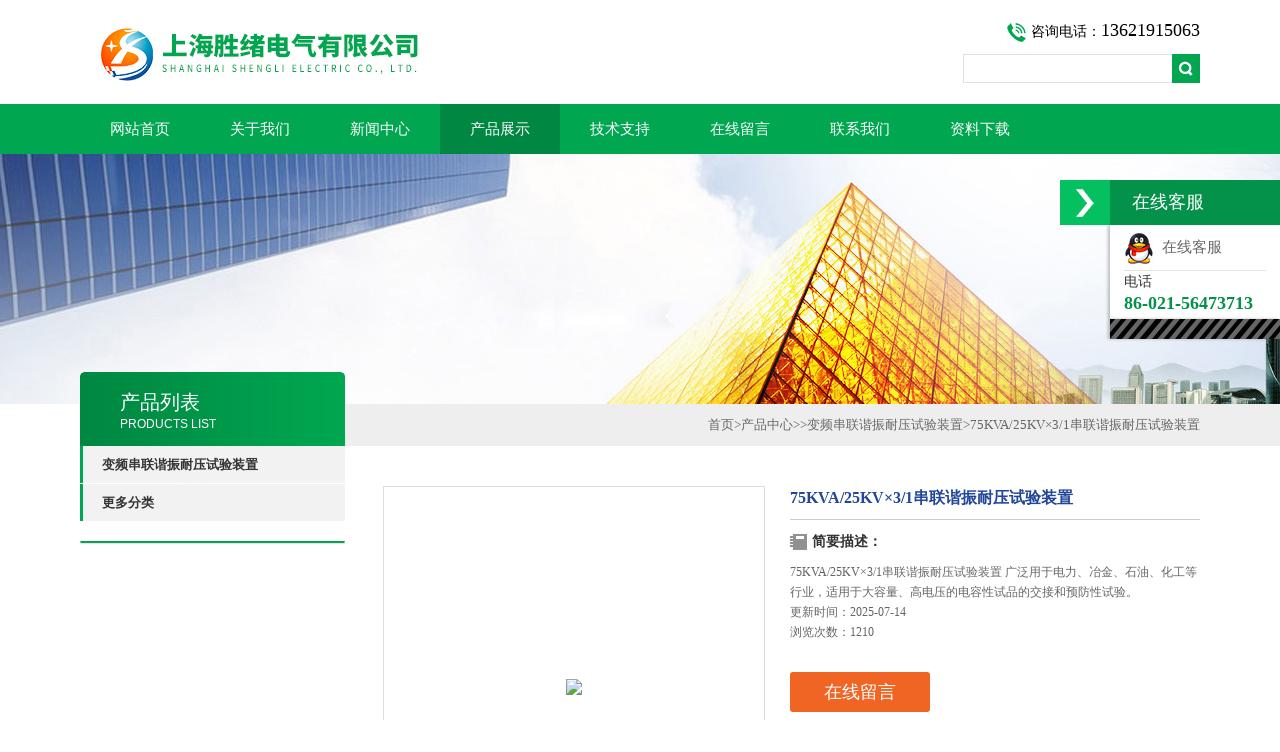

--- FILE ---
content_type: text/html; charset=utf-8
request_url: http://www.fanglei021.com/Products-10802695.html
body_size: 6527
content:
<!DOCTYPE html PUBLIC "-//W3C//DTD XHTML 1.0 Transitional//EN" "http://www.w3.org/TR/xhtml1/DTD/xhtml1-transitional.dtd">
<html xmlns="http://www.w3.org/1999/xhtml">
<head>
<meta http-equiv="Content-Type" content="text/html; charset=utf-8" />
<TITLE>75KVA/25KV&#215;3/1串联谐振耐压试验装置-上海胜绪电气有限公司</TITLE>
<META NAME="Keywords" CONTENT="75KVA/25KV&#215;3/1串联谐振耐压试验装置">
<META NAME="Description" CONTENT="上海胜绪电气有限公司所提供的75KVA/25KV&#215;3/1串联谐振耐压试验装置质量可靠、规格齐全,上海胜绪电气有限公司不仅具有专业的技术水平,更有良好的售后服务和优质的解决方案,欢迎您来电咨询此产品具体参数及价格等详细信息！">
<script src="/ajax/common.ashx" type="text/javascript"></script>
<script src="/ajax/NewPersonalStyle.Classes.SendMSG,NewPersonalStyle.ashx" type="text/javascript"></script>
<script src="/js/videoback.js" type="text/javascript"></script> 
<link type="text/css" rel="stylesheet" href="/Skins/179003/css/css.css" />
<link type="text/css" rel="stylesheet" href="/Skins/179003/css/inpage.css" />
<script type="text/javascript" src="/Skins/179003/js/jquery.pack.js"></script>
<script>
$(document).ready(function(e) {
   $(".new_nav li").eq(num-1).addClass("cur")
});
</script>

<script>var num=4</script>



<script type="application/ld+json">
{
"@context": "https://ziyuan.baidu.com/contexts/cambrian.jsonld",
"@id": "http://www.fanglei021.com/Products-10802695.html",
"title": "75KVA/25KV&#215;3/1串联谐振耐压试验装置",
"pubDate": "2018-06-03T14:21:32",
"upDate": "2025-07-14T17:04:22"
    }</script>
<script type="text/javascript" src="/ajax/common.ashx"></script>
<script src="/ajax/NewPersonalStyle.Classes.SendMSG,NewPersonalStyle.ashx" type="text/javascript"></script>
<script type="text/javascript">
var viewNames = "";
var cookieArr = document.cookie.match(new RegExp("ViewNames" + "=[_0-9]*", "gi"));
if (cookieArr != null && cookieArr.length > 0) {
   var cookieVal = cookieArr[0].split("=");
    if (cookieVal[0] == "ViewNames") {
        viewNames = unescape(cookieVal[1]);
    }
}
if (viewNames == "") {
    var exp = new Date();
    exp.setTime(exp.getTime() + 7 * 24 * 60 * 60 * 1000);
    viewNames = new Date().valueOf() + "_" + Math.round(Math.random() * 1000 + 1000);
    document.cookie = "ViewNames" + "=" + escape(viewNames) + "; expires" + "=" + exp.toGMTString();
}
SendMSG.ToSaveViewLog("10802695", "ProductsInfo",viewNames, function() {});
</script>
<script language="javaScript" src="/js/JSChat.js"></script><script language="javaScript">function ChatBoxClickGXH() { DoChatBoxClickGXH('http://chat.afzhan.com',201688) }</script><script>
(function(){
var bp = document.createElement('script');
var curProtocol = window.location.protocol.split(':')[0];
if (curProtocol === 'https') {
bp.src = 'https://zz.bdstatic.com/linksubmit/push.js';
}
else {
bp.src = 'http://push.zhanzhang.baidu.com/push.js';
}
var s = document.getElementsByTagName("script")[0];
s.parentNode.insertBefore(bp, s);
})();
</script>
</head>
<body class="inbody">
<!--header start-->
<div class="header clearfix">
  <div class="logo fl"><a href="/"><img src="/Skins/179003/images/new_logo.gif" width="531" height="104" border="none"/></a></div>  
  <div class="right_tl fr">
  <ul class="new_tel">
  <li class="tel_tit"><img src="/Skins/179003/images/new_tel.gif" />咨询电话：<span>13621915063</span></li>
  <li class="new_inp">
 <form name="form1" method="post" action="/products.html" onSubmit="return checkform(form1)">
 <input name="keyword" value=""  type="text"  class="inp_1"/>
 <input name="" type="submit" class="inp_2" value=""/>
  </form></li>
  </ul>
  </div>
</div>
<div class="new_nav">
   <ul>
    <li><a href="/">网站首页</a></li>
    <li><a href="/aboutus.html" rel="nofollow">关于我们</a></li>
    <li><a href="/news.html">新闻中心</a></li>
    <li><a href="/products.html">产品展示</a></li>
    <li><a href="/article.html">技术支持</a></li>

    <li><a href="/order.html"rel="nofollow">在线留言</a></li>
    <li><a href="/contact.html"rel="nofollow">联系我们</a></li>
    <li><a href="/down.html"rel="nofollow">资料下载</a></li>
   </ul>
  </div>
  <script src="https://www.afzhan.com/mystat.aspx?u=shengxu2015"></script>
<!--header end-->
<div class="new_ny_banner"></div>
<!--body start-->
<div class="inpage_con">
<div class="inpgae_left">
<p class="inpage_indexnoticetit">                        
                    产品列表<span>PRODUCTS LIST</span>
                </p>
  <div class="inpage_notice">
                            <ul>
                                                
                        <li><a href="/ParentList-476927.html" target="_blank" ><b>变频串联谐振耐压试验装置</b></a></li>
                               
                          
                            
                                
                             <li><a href="/products.html" ><strong>更多分类</strong></a></li>                                             
                        </ul>
                    
                        </div>  
                        
<div class="inpage_leftcon">

</div></div>
<div class="inpage_right">
<div class="mbx2"><a href="/" class="SeoItem" SeoLength="30">首页</a>&gt;<a href="/products.html" class="SeoItem" SeoLength="30">产品中心</a>&gt;&gt;<a href="/ParentList-476927.html">变频串联谐振耐压试验装置</a>&gt;<span class="SeoItem" SeoLength="30">75KVA/25KV&#215;3/1串联谐振耐压试验装置</span>
            
              </div>
<div class="inpage_content">
<div id="nr_main_box">	     
    
    <div id="pro_detail_box01"><!--产品图片和基本资料-->
   <div id="pro_detail_text"><!--产品基本信息-->
   <h1 class="h_d">75KVA/25KV&#215;3/1串联谐振耐压试验装置</h1>
	 <div class="pro_ms">
	 <h2 class="bt">简要描述：</h2>
	    <p>75KVA/25KV&#215;3/1串联谐振耐压试验装置 广泛用于电力、冶金、石油、化工等行业，适用于大容量、高电压的电容性试品的交接和预防性试验。</p>
		<p>更新时间：2025-07-14</p>
		<p>浏览次数：1210</p>
	 </div>

       <a href="/order.html" class="gwc_an2 lightbox" style=" float:left;" rel="group1">在线留言</a>     
   </div><!--产品基本信息-->
 <div id="preview"><!--产品图片-->
        <div class="proimg_bk"><a href="http://img47.afzhan.com/gxhpic_b30fd91fa9/a3b55b05288099f9b56eddeac64128350592b07b140424b5daea18e2e1b79874dbdde8db91562b37.jpg"  title=""  class="proimg"><img src="http://img47.afzhan.com/gxhpic_b30fd91fa9/a3b55b05288099f9b56eddeac64128350592b07b140424b5daea18e2e1b79874dbdde8db91562b37.jpg"/></a></div>
</div><!--产品图片-->
</div> <!--产品图片和基本资料 END--> 
<div id="ny_pro_box02"><!--商品介绍、详细参数、售后服务--> 
<div id="con"><!--TAB切换 BOX-->
		<ul id="tags"><!--TAB 标题切换-->
			  <li class="selectTag"><a onmouseover="selectTag('tagContent0',this)" href="javascript:void(0)" onfocus="this.blur()">详细介绍</a> </li>

		   </ul><!--TAB 标题切换 END-->
	   
		   <div id="tagContent"><!--内容-->
			<div class="tagContent selectTag" id="tagContent0" style="display: block;"><!--商品介绍-->	
<p>75KVA/25KV&times;3/1串联谐振耐压试验装置<span style="color:rgb(255, 0, 0)"><strong>主要用途：</strong></span></p><p>A、6kV-500kV高压交联电缆 的交流耐压试验</p><p>B、6kV-500kV变压器 的工频耐压试验</p><p>C、GIS和SF6开关 的交流耐压试验</p><p>D、发电机&nbsp;的交流耐压试验</p><p>E、其它电力高压设备如母线，套管，互感器的交流耐压试验。</p><p>广泛用于电力、冶金、石油、化工等行业，适用于大容量，高电压的电容性试品的交接和预防性试验。</p><p>75KVA/25KV&times;3/1串联谐振耐压试验装置<span style="color:rgb(255, 0, 0)"><strong>产品特性：</strong></span></p><p>&nbsp; ◆ 体积小、重量轻，适合于现场使用<br /><br />变频控制器集调压、调频、控制及保护功能为一体，省去了笨重的调压器，而且操作方便、读数直观。由于系统Q值较高（30-120），有效地解决了由于电源容量的不足对现场试验的制约。当电压等级较高时，电抗器采用多级或叠积式结构，便于运用输及现场安装。<br /><br />&nbsp; ◆ 安装可靠性高<br />采用的设计思想、高品质的IGBT及驱动回路使输出波形失真度小，频率输出稳定性好，具有良好的IGBT、过电流、过电压（保护值可根据需要人为整定）以及放电保护功能，可保护设备及人身的安全；当试品放电或击穿时，由于谐振条件被破坏，短路电流小，只有试品试验电流的1/Q，避免了因击穿对试品造成的损坏。<br /><br />&nbsp; ◆ 试验的等效性好<br />采用接近工频（30HZ-300HZ）的交流电压作为试验电源，无论是在等效性和*性上都与50HZ/60HA的工频电源非常接近，保证了试验结果的可靠性和真实性。</p><p>75KVA/25KV&times;3/1串联谐振耐压试验装置<span style="color:rgb(255, 0, 0)"><strong>产品参数：</strong></span></p><p>&nbsp; ◆ 工作温度范围：-10~45℃<br />&nbsp; ◆ 工作湿度范围：&le;90%<br />&nbsp; ◆ 海拔：&le;1000m<br />&nbsp; ◆ 供电电源电压：380V&plusmn;10%、三相或220V&plusmn;10%、单相（10KW及以下）<br />&nbsp; &nbsp; &nbsp; &nbsp; &nbsp; &nbsp; &nbsp; &nbsp; &nbsp; &nbsp;50/60Hz<br />&nbsp; ◆ 供电电源容量：0-300KW<br />&nbsp; ◆ 额定输出电压：0-1000KV<br />&nbsp; ◆ 额定输出容量：0-35MVA<br />&nbsp; ◆ 工作频率范围：30-300Hz（亦可根据用户要求放宽频率范围）<br />&nbsp; ◆ 频率调节分辨率：0.02Hz； &nbsp; 不稳定度&le;0.05%<br />&nbsp; ◆ 噪音：&le;60dB<br />&nbsp; ◆ 系统测量精度：1级<br />&nbsp; ◆ 输出波形：正弦波，波形畸变率&le;1%<br />&nbsp; ◆ 电抗器Q值：30-120<br />&nbsp; ◆ 系统具有IGBT、过电压、过电流、试品闪络等全自动保护</p>
			 </div><!--商品介绍 END-->	

		   </div>
	  </div><!--TAB 内容 end-->
</div><!--商品介绍、详细参数、售后服务 END-->

<div class="inside_newsthree">
		  <p id="newsprev">上一篇：<b class="newsprev"><a href="/Products-10802693.html">44KVA/22KV变频串联谐振试验装置</a></b></p>
		  <p id="newsnext">下一篇：<b class="newsnext"><a href="/Products-10802696.html">135kVA/108k串联谐振耐压试验装置</a></b></p>
		  <span><a href="/products.html">返回列表>></a></span>
	</div>  
	<div class="xgchanp">
                        <p class="cp_tit">相关产品</p>
                        <div class="newscon">
                            <div class="in_pro_list nyproli">                             
                                 
                                                              
                                         <a href="/Products-10802796.html" target="_blank">发电机交流耐压串联谐振耐压试验仪注意事项</a>                                         
                                                                 
                                         <a href="/Products-10802795.html" target="_blank">串联谐振耐压试验装置工作原理</a>                                         
                                                                 
                                         <a href="/Products-10802794.html" target="_blank">变频串联谐振交流耐压试验装置产品特点</a>                                         
                                                                 
                                         <a href="/Products-10802792.html" target="_blank">串联谐振交流耐压试验装置上海专业制造</a>                                         
                                                                 
                                         <a href="/Products-10802791.html" target="_blank">市场批发GF-1006系列变频串联谐振试验装置</a>                                         
                                                                 
                                         <a href="/Products-10802789.html" target="_blank">变频串联谐振成套试验装置*现货</a>                                         
                                     
                                      
                                                              
                                         <a href="/Products-10802787.html" target="_blank">540KVA变频串联谐振试验装置*报价</a>                                         
                                                                 
                                         <a href="/Products-10802786.html" target="_blank">135kVA变频串联谐振耐压试验质量保证</a>                                         
                                                                 
                                         <a href="/Products-10802785.html" target="_blank">75KVA变频串联谐振耐压试验装置直销价</a>                                         
                                                                 
                                         <a href="/Products-10802784.html" target="_blank">变频串联智能谐振耐压试验装置*</a>                                         
                                     
                                      
                                  
                                      
                            
                            </div>
                        </div>
                    </div>
</div>

</div>
</div>
</div>

<!--body end-->
<!--footer start-->
<div class="footer clearfix">
  <div class="footer_wrapper clearfix">
    
    <div class="footer_cen fl">
    <span style="font-size:14px; color:#fff;">工作时间</span><br/>
      为了避免不必要的等待，敬请注意我们的工作时间 。以下是我们的正常工作时间，中国大陆法定节假日除外。<br />
      工作时间：7*24小时<br />

    </div>
    
    <div class="footer_cen fl">
    <span style="font-size:14px; color:#fff;">联系方式</span><br/>
      地址：上海市闸北区江杨南路466弄<br />
      联系人：孙经理<br />
      传真：86-021-56473709<br />
      联系QQ：2919853986<br />
      邮箱：2919853986@qq.com
    </div>
    
    <div class="footer_cen fl">
    <span style="font-size:14px; color:#fff;">服务保障</span><br/>
     良好的沟通和与客户建立互相信任的关系是提供良好的客户服务的关键。在与客户的沟通中，对客户保持热情和友好的态度是非常重要的。客户需要与我们交流，当客户找到我们时，是希望得到重视，得到帮助和解决问题。
    </div>
    <div class="footer_cen2 fl">
    <span style="font-size:14px; color:#fff;">关注我们</span><br/><br/>
     <div style="display:none;"><img src="/Skins/179003/images/ewm.jpg" /></div>
    </div>

    
  </div>
  <div class="clearfix"></div>
  <div class="footer_bottom">
  <div class="bottomw">
  <div class="banquan fl">欢迎来电咨询关于<strong>75KVA/25KV&#215;3/1串联谐振耐压试验装置</strong>型号规格的相关信息。<br/>  上海胜绪电气有限公司 Copyright 版权所有  ICP备：<A rel='external nofollow' href="http://beian.miit.gov.cn" target="_blank">沪ICP备12032933号-21</a> <A rel='external nofollow'a href="/sitemap.xml" target="_blank">GoogleSitemap</a></div>
  <div class="bottomnav fr">
  <a href="/" target="_blank">返回首页</a>
  <a href="/aboutus.html" target="_blank">关于我们</a>
  <a href="/contact.html" target="_blank">联系我们</a>
    <A href="https://www.afzhan.com/login" target="_blank" rel="nofollow" style="color:#fff">管理登陆</a>
  </div>

  </div>
  </div>
</div>

<center>
<a href="http://wap.scjgj.sh.gov.cn/businessCheck/verifKey.do?showType=extShow&serial=9031000020181228144122000003496176-SAIC_SHOW_310000-20220805152816889017&signData=MEYCIQCVFecl5fB/rVTwqCyENpibJoDQe/+ylK+81BaUopSjfgIhAJwsJ3aORSvs7PmGQuDDRNo1N76Rlt927ZmeFRRjm+4t">
<img src="/skins/179003/images/lz2.jpg"></a>
</center>

<!-- 代码 开始 -->
<div id="rightArrow"><a href="javascript:;" title="在线客户"></a></div>
<div id="floatDivBoxs">
	<div class="floatDtt">在线客服</div>
    <div class="floatShadow">
        <ul class="floatDqq">
            <li style="padding-left:0px;"><a target="_blank" href="tencent://message/?uin=2919853986&Site=www.lanrentuku.com&Menu=yes"><img src="/Skins/179003/images/qq_qq.png" align="absmiddle">&nbsp;&nbsp;在线客服</a></li>
        </ul>
        <div class="floatDtxt">电话</div>
        <div class="floatDtel">86-021-56473713</div>

       
    </div>
    <div class="floatDbg"></div>
</div>
<!-- 代码 结束 -->

<script type="text/javascript" src="/Skins/179003/js/pt_js.js"></script>
<script type="text/javascript" src="/Skins/179003/js/qq.js"></script>
<!--footer end-->

 <script type='text/javascript' src='/js/VideoIfrmeReload.js?v=001'></script>
  
</html>
</body>